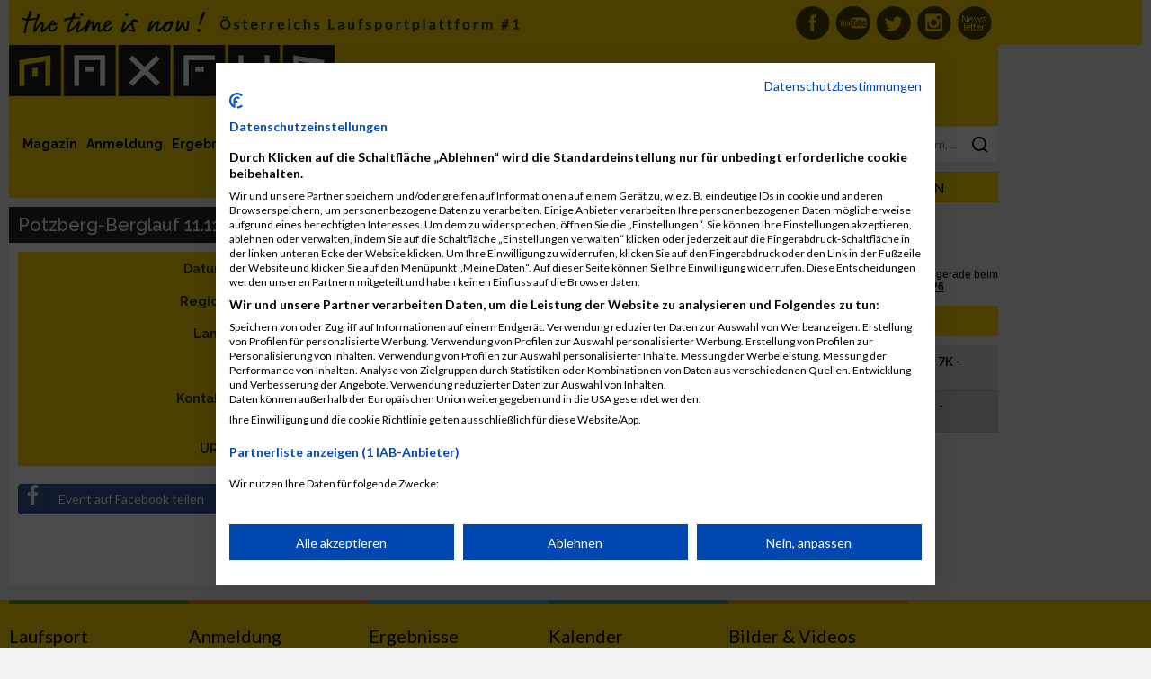

--- FILE ---
content_type: text/html; charset=UTF-8
request_url: https://www.maxfunsports.com/event/2023/potzberg-berglauf
body_size: 39330
content:
<!DOCTYPE html>
<html lang="de">


<head>

            <title>Potzberg-Berglauf - 11.11.2023            - MaxFun Sports - #1 Laufsportplattform in Österreich</title>
    
    <meta charset="UTF-8"/>
    <meta name="viewport" content="width=device-width, initial-scale=1">
    <meta name="google-site-verification" content="KFba1xBRDjoFqe0OFOjIVROPURkRq1q9bTtYNsxcork"/>
    <meta name="facebook-domain-verification" content="xuzag0fxmzbh8cch4i75e29wzdq1g6"/>

    <meta name="csrf-param" content="_csrf">
    <meta name="csrf-token" content="mGsBt2zAdHvGqgf5RWvCKy1nAoXBDvAHDo0Azvz3NobbJnvtDflGDbbaSLQJW5NTRx1p76NNgTZq22SMjq0A4A==">

    <link href="/assets/f2d8417c39e9d70e660e1eb114c739fc/tagcloud.css" rel="stylesheet">
<link href="/assets/05b7213ce8f974ea1a0fdfe3865e1ede/css/bootstrap.css" rel="stylesheet">
<link href="/layout/css/main.css?v=057c4a686785dd06d02f66aea128762b" rel="stylesheet">
<link href="//cdnjs.cloudflare.com/ajax/libs/toastr.js/latest/css/toastr.min.css" rel="stylesheet">
<link href="/layout/libs/bootstrap-social/bootstrap-social.css" rel="stylesheet">
<link href="https://use.fontawesome.com/releases/v5.7.2/css/all.css" rel="stylesheet">
<link href="/assets/9d9523a13cb4973a1fba5192d21d9cd0/example1/colorbox.css" rel="stylesheet">
<script src="https://use.fontawesome.com/releases/v5.3.1/js/all.js" defer crossorigin="anonymous"></script>
    <link href='https://fonts.googleapis.com/css?family=Raleway:100,400,500,700' rel='stylesheet' type='text/css'>
    <link href='https://fonts.googleapis.com/css?family=Lato:400,700' rel='stylesheet' type='text/css'>

    <!-- Cookie consent -->
    <script src="https://consent-eu.cookiefirst.com/sites/maxfunsports.com-e9bd9d78-973d-4c0e-b8d1-f4d5f6555e17/consent.js"></script>

    <!-- Google tag (gtag.js) -->
    <script async src="https://www.googletagmanager.com/gtag/js?id=G-S3JV6JT5XL"></script>
    <script>
        window.dataLayer = window.dataLayer || [];

        function gtag() {
            dataLayer.push(arguments);
        }

        gtag('js', new Date());

        gtag('config', 'G-S3JV6JT5XL');
    </script>

    <!-- Meta Data -->
    <meta name="keywords" content="Veranstaltung, Potzberg-Berglauf, MaxFun, MaxFun Timing, Anmeldesystem, Laufsport, Laufen, Halbmarathon, Marathon, Ergebnisse, Zeitmessung, Training, Triathlon">
    <meta name="description" content="Veranstaltung Potzberg-Berglauf 11.11.23 - MaxFun Sports ist die führende österreichische Laufsport Plattform. Alles rund ums Laufen, Veranstaltungen in und um Österreich.">
            <meta property="og:title"
              content="Potzberg-Berglauf - 11.11.2023 - MaxFun Sports - #1 Laufsportplattform in Österreich"/>
        <meta property="og:description"
          content="Veranstaltung Potzberg-Berglauf 11.11.23 - MaxFun Sports ist die führende österreichische Laufsport Plattform. Alles rund ums Laufen, Veranstaltungen in und um Österreich."/>

    <meta name="ROBOTS" content="INDEX, FOLLOW"/>

    <meta http-equiv="language" content="de">
    <meta name="author" content="MaxFun Sports">
    <meta name="medium" content="news"/>
    <meta property="og:site_name" content="MaxFun Sports – #1 Laufsportplattform in Österreich"/>
    <meta property="og:url" content="https://www.maxfunsports.com/event/2023/potzberg-berglauf"/>
    <meta property="og:image"
          content="http://www.maxfunsports.com/layout/logo.png"/>
    <meta property="og:type" content="website"/>
    <meta property="og:latitude" content="48.203432"/>
    <meta property="og:longitude" content="16.435476"/>
    <meta property="og:locality" content="Wien"/>
    <meta property="og:region" content="AT"/>
    <meta property="og:postal-code" content="1020"/>
    <meta property="og:country-name" content="Austria"/>
    <meta property="og:email" content="office@maxfunsports.com"/>
    <meta property="fb:page_id" content="186393303902"/>
    <meta name="geo.region" content="AT-9"/>
    <meta name="geo.placename" content="Wien"/>
    <meta name="geo.position" content="48.203432;16.435476"/>
    <meta name="ICBM" content="48.203432, 16.435476"/>
    <meta name="google-site-verification" content="KFba1xBRDjoFqe0OFOjIVROPURkRq1q9bTtYNsxcork"/>
    <meta name="google-adsense-account" content="ca-pub-6492996351837894">

    <!-- apple touch icons -->
    <link rel="apple-touch-icon" href="/layout/icons/apple/apple-touch-icon.png"/>
    <link rel="apple-touch-icon" sizes="57x57" href="/layout/icons/apple/apple-touch-icon-57x57.png"/>
    <link rel="apple-touch-icon" sizes="72x72" href="/layout/icons/apple/apple-touch-icon-72x72.png"/>
    <link rel="apple-touch-icon" sizes="76x76" href="/layout/icons/apple/apple-touch-icon-76x76.png"/>
    <link rel="apple-touch-icon" sizes="114x114" href="/layout/icons/apple/apple-touch-icon-114x114.png"/>
    <link rel="apple-touch-icon" sizes="120x120" href="/layout/icons/apple/apple-touch-icon-120x120.png"/>
    <link rel="apple-touch-icon" sizes="144x144" href="/layout/icons/apple/apple-touch-icon-144x144.png"/>
    <link rel="apple-touch-icon" sizes="152x152" href="/layout/icons/apple/apple-touch-icon-152x152.png"/>

    <!-- M4M Ad Server -->

    <script src="https://cdn.adnuntius.com/adn.js" async></script>

    
</head>

<body>


<div id="headline_top">
    <div id="headline_inner">
        
<div class="icons">
    <a href="/newslettersignup" class="nl" title="MaxFun Newsletter abonnieren">MaxFun Newsletter abonnieren</a>
    <a href="https://www.instagram.com/maxfun_sports_laufsport/" class="inst" target="_blank" title="MaxFun auf Instagram">MaxFun auf Instagram</a>
    <a href="https://twitter.com/MaxFun_Running" class="tw" target="_blank" title="MaxFun aufTwitter">MaxFun auf Twitter</a>
    <a href="https://www.youtube.com/channel/UCDaZKkuanVhOAvoZmbSJ42g" class="you" target="_blank" title="MaxFun auf Youtube">MaxFun auf Youtube</a>
    <a href="https://www.facebook.com/MaxFun.cc" class="fb" target="_blank" title="MaxFun auf Facebook">MaxFun auf Facebook</a>
</div>

<div id="user"></div>

<div class="clearfix"></div>
    </div>
</div>

<div id="main">

    <div id="main_left">

        <div id="main_left_sub">

            <div id="headline_logo_banner">

                <div id="headline_logo_banner_logo">
                    <div id="headline_logo_banner_logo_sub">
                        <a href="/" title="MaxFun"><img src="/layout/logo.png" alt="MaxFun Sports" width="100%" height="auto" style="height: auto !important;"></a>                    </div>
                </div>

                <div class="clearfix"></div>

            </div>

            <div id="main_base">

                <div id="main_base_left">

                    <div id="main_base_left_sub">

                        <div id="menu">
                            
<a id="menu_magazine" href="/news" title="Magazin">Magazin</a><a id="menu_register" href="/register" title="Anmeldung">Anmeldung</a><a id="menu_results" href="/result" title="Ergebnisse">Ergebnisse</a><a id="menu_calendar" href="/event" title="Kalender">Kalender</a><a id="menu_multimedia" href="/multimedia" title="Bilder &amp; Videos">Bilder & Videos</a><a id="menu_training" href="/category/121/trainingsplaene" title="Trainingspläne">Trainingspläne</a>


<a id="menu_my" class="right" href="/my" title="Community">Community</a><a id="menu_organizer" class="right" href="/cms/view?id=23872" title="Über uns">Über uns</a><a id="menu_organizer" class="right" href="/cms/view?id=18965&amp;nocache=1" title="Veranstalter">Veranstalter</a>
<div class="clearfix"></div>
                        </div>

                        
<div id="menu_news" class="submenu">

    <div class="headline">Themen</div>

	<div class="category click" style="background-color: #684709; color: ;">

        <a href="/category/126/mud-race" title="Mud Race" role="menuitem" tabindex="1" style="background-color: #684709; color: ;">Mud Race</a>

        </div>
        <div class="category_content">

			
				<a href="/news/2025/beat-the-city-2026-startet-mit-starken-neuerungen-und-rabatten" title="Beat the City 2026 startet mit starken Neuerungen und Rabatten">Beat the City 2026 startet mit starken Neuerungen und Rabatten</a>
			
				<a href="/news/2025/beat-the-city-2026-verbindet-sporterlebnis-und-urban-style-neu" title="Beat the city 2026 verbindet Sporterlebnis und Urban Style neu">Beat the city 2026 verbindet Sporterlebnis und Urban Style neu</a>
			
				<a href="/news/2025/beat-the-city-2026-verbindet-sport-und-stadtabenteuer-neu" title="Beat the city 2026 verbindet Sport und Stadtabenteuer neu">Beat the city 2026 verbindet Sport und Stadtabenteuer neu</a>
			
        </div><div class="category click" style="background-color: #5aa628; color: ;">

        <a href="/category/70/laufsport" title="Laufsport" role="menuitem" tabindex="2" style="background-color: #5aa628; color: ;">Laufsport</a>

        </div>
        <div class="category_content">

			
				<a href="/news/2025/25-jahre-woerthersee-halbmarathon" title="25 Jahre Wörthersee Halbmarathon">25 Jahre Wörthersee Halbmarathon</a>
			
				<a href="/news/2025/start-frei-graz-marathon-2026-anmeldung-ist-ab-sofort-moeglich" title="Start frei Graz Marathon 2026 Anmeldung ist ab sofort möglich">Start frei Graz Marathon 2026 Anmeldung ist ab sofort möglich</a>
			
				<a href="/news/2025/25-jahre-business-run-wien-jubilaeumslauf-startet-2026-mit-extras" title="25 Jahre Business Run Wien: Jubiläumslauf startet 2026 mit Extras">25 Jahre Business Run Wien: Jubiläumslauf startet 2026 mit Extras</a>
			
        </div><div class="category click" style="background-color: #00b8fb; color: ;">

        <a href="/category/82/training" title="Training" role="menuitem" tabindex="3" style="background-color: #00b8fb; color: ;">Training</a>

        </div>
        <div class="category_content">

			
				<a href="/news/2025/regeneration-nach-dem-graz-marathon-und-das-laufsport-fieber-bleibt" title="Regeneration nach dem Graz Marathon und das Laufsport-Fieber bleibt">Regeneration nach dem Graz Marathon und das Laufsport-Fieber bleibt</a>
			
				<a href="/news/2025/laufsport-im-herbst-so-trainierst-du-jetzt-richtig" title="Laufsport im Herbst so trainierst du jetzt richtig">Laufsport im Herbst so trainierst du jetzt richtig</a>
			
        </div><div class="category click" style="background-color: #ff9900; color: #ffffff;">

        <a href="/category/119/run-deutschland" title="Run-Deutschland" role="menuitem" tabindex="4" style="background-color: #ff9900; color: #ffffff;">Run-Deutschland</a>

        </div>
        <div class="category_content">

			
				<a href="/news/2026/run5-teamstaffel-2026-startet-mit-neuem-staffelkonzept" title="RUN5 Teamstaffel 2026 startet mit neuem Staffelkonzept">RUN5 Teamstaffel 2026 startet mit neuem Staffelkonzept</a>
			
				<a href="/news/2026/alle-termine-der-b2run-saison-2026-stehen-fest" title="Alle Termine der B2Run Saison 2026 stehen fest">Alle Termine der B2Run Saison 2026 stehen fest</a>
			
        </div><div class="category click" style="background-color: #00ffff; color: #000000;">

        <a href="/category/121/trainingsplaene" title="Trainingspläne" role="menuitem" tabindex="5" style="background-color: #00ffff; color: #000000;">Trainingspläne</a>

        </div>
        <div class="category_content">

			
				<a href="/news/2024/laufsport-exzellenz-in-8-wochen" title="Laufsport-Exzellenz in 8 Wochen">Laufsport-Exzellenz in 8 Wochen</a>
			
				<a href="/news/2019/trainingsplan-zum-abnehmen" title="Trainingsplan zum Abnehmen">Trainingsplan zum Abnehmen</a>
			
        </div><div class="category click" style="background-color: #ffd900; color: #000000;">

        <a href="/category/74/tipps-trends" title="Tipps & Trends" role="menuitem" tabindex="6" style="background-color: #ffd900; color: #000000;">Tipps & Trends</a>

        </div>
        <div class="category_content">

			
				<a href="/news/2025/fuer-maximale-performance-garmin-forerunner-970-570" title="Für maximale Performance: Garmin Forerunner 970 &amp; 570">Für maximale Performance: Garmin Forerunner 970 & 570</a>
			
				<a href="/news/2025/social-media-veraendert-den-laufsport-und-staerkt-die-community" title="Social Media verändert den Laufsport und stärkt die Community">Social Media verändert den Laufsport und stärkt die Community</a>
			
        </div><div class="category click" style="background-color: #000000; color: #ffff00;">

        <a href="/category/127/videos-lauf-abc" title="Videos Lauf-ABC" role="menuitem" tabindex="7" style="background-color: #000000; color: #ffff00;">Videos Lauf-ABC</a>

        </div>
        <div class="category_content">

			
				<a href="/news/2024/video-maxfun-sports-lauf-abc-skipping" title="Video MaxFun Sports - Lauf ABC skipping">Video MaxFun Sports - Lauf ABC skipping</a>
			
				<a href="/news/2024/video-maxfun-sports-lauf-abc-sidesteps" title="Video MaxFun Sports - Lauf ABC sidesteps">Video MaxFun Sports - Lauf ABC sidesteps</a>
			
        </div><div class="category click" style="background-color: #c27ba0; color: #000000;">

        <a href="/category/128/videos-kraeftigung" title="Videos Kräftigung" role="menuitem" tabindex="8" style="background-color: #c27ba0; color: #000000;">Videos Kräftigung</a>

        </div>
        <div class="category_content">

			
				<a href="/news/2024/video-maxfun-sports-squats" title="Video MaxFun Sports -  Squats">Video MaxFun Sports -  Squats</a>
			
				<a href="/news/2024/die-erste-uebung-fuer-den-unteren-ruecken" title="Die erste Übung für den unteren Rücken">Die erste Übung für den unteren Rücken</a>
			
        </div><div class="category click" style="background-color: #fb60b2; color: ;">

        <a href="/category/94/frauen-fitness" title="Frauen Fitness" role="menuitem" tabindex="9" style="background-color: #fb60b2; color: ;">Frauen Fitness</a>

        </div>
        <div class="category_content">

			
				<a href="/news/2025/40plus-stark-und-fit-frauen-praegen-die-fitness-neu" title="40plus stark und fit Frauen prägen die Fitness neu">40plus stark und fit Frauen prägen die Fitness neu</a>
			
				<a href="/news/2025/frauenfitness-2025-und-2026-warum-training-heute-ein-statement-ist" title="Frauenfitness 2025 und 2026 – warum Training heute ein Statement ist">Frauenfitness 2025 und 2026 – warum Training heute ein Statement ist</a>
			
        </div><div class="category click" style="background-color: #624da6; color: ;">

        <a href="/category/125/crossfit" title="Crossfit" role="menuitem" tabindex="10" style="background-color: #624da6; color: ;">Crossfit</a>

        </div>
        <div class="category_content">

			
				<a href="/news/2024/warum-crossfit-fuer-viele-auch-laeufer-sinnvoll-ist" title="Warum CrossFit für viele – auch Läufer – sinnvoll ist">Warum CrossFit für viele – auch Läufer – sinnvoll ist</a>
			
				<a href="/news/2024/crossfit-als-ganzheitliche-trainingsmethode" title="CrossFit als ganzheitliche Trainingsmethode">CrossFit als ganzheitliche Trainingsmethode</a>
			
        </div><div class="category click" style="background-color: #ff0000; color: ;">

        <a href="/category/84/ernaehrung" title="Ernährung" role="menuitem" tabindex="11" style="background-color: #ff0000; color: ;">Ernährung</a>

        </div>
        <div class="category_content">

			
				<a href="/news/2025/saisonwechsel-auf-dem-teller" title="Saisonwechsel auf dem Teller ">Saisonwechsel auf dem Teller </a>
			
				<a href="/news/2025/sommerernaehrung-fuer-laeufer-leichte-rezepte-fuer-heisse-tage" title="Sommerernährung für Läufer Leichte Rezepte für heiße Tage">Sommerernährung für Läufer Leichte Rezepte für heiße Tage</a>
			
        </div><div class="category click" style="background-color: #094768; color: ;">

        <a href="/category/72/international" title="International" role="menuitem" tabindex="12" style="background-color: #094768; color: ;">International</a>

        </div>
        <div class="category_content">

			
				<a href="/news/2025/neapel-halbmarathon-2026-italiens-schnellstes-rennen-am-meer" title="Neapel Halbmarathon 2026 Italiens schnellstes Rennen am Meer">Neapel Halbmarathon 2026 Italiens schnellstes Rennen am Meer</a>
			
				<a href="/news/2025/prag-marathon-2026-laufgenuss-geschichte-und-emotion-am-3-mai" title="Prag Marathon 2026 Laufgenuss Geschichte und Emotion am 3 Mai">Prag Marathon 2026 Laufgenuss Geschichte und Emotion am 3 Mai</a>
			
        </div><div class="category click" style="background-color: #46434b; color: ;">

        <a href="/category/88/triathlon" title="Triathlon" role="menuitem" tabindex="13" style="background-color: #46434b; color: ;">Triathlon</a>

        </div>
        <div class="category_content">

			
				<a href="/news/2025/triathlon-schwimmtraining-fuer-einsteiger-technik-tipps-und-motivation" title="Triathlon Schwimmtraining für Einsteiger Technik Tipps und Motivation">Triathlon Schwimmtraining für Einsteiger Technik Tipps und Motivation</a>
			
				<a href="/news/2025/schwimmtraining-fuer-triathleten-tipps-fuer-pool-und-freiwasser" title="Schwimmtraining für Triathleten Tipps für Pool und Freiwasser">Schwimmtraining für Triathleten Tipps für Pool und Freiwasser</a>
			
        </div><div class="category click" style="background-color: #4e0968; color: ;">

        <a href="/category/106/gesundheit" title="Gesundheit" role="menuitem" tabindex="14" style="background-color: #4e0968; color: ;">Gesundheit</a>

        </div>
        <div class="category_content">

			
				<a href="/news/2025/fit-bleiben-so-staerkst-du-dein-immunsystem-in-der-erkaeltungszeit" title="Fit bleiben so stärkst du dein Immunsystem in der Erkältungszeit">Fit bleiben so stärkst du dein Immunsystem in der Erkältungszeit</a>
			
				<a href="/news/2025/gesundheit-im-laufsport-die-vorteile-und-verletzungen-vermeidet" title="Gesundheit im Laufsport: Die Vorteile und Verletzungen vermeidet">Gesundheit im Laufsport: Die Vorteile und Verletzungen vermeidet</a>
			
        </div><div class="category click" style="background-color: #e06666; color: #000000;">

        <a href="/category/116/international-eng" title="International-ENG" role="menuitem" tabindex="15" style="background-color: #e06666; color: #000000;">International-ENG</a>

        </div>
        <div class="category_content">

			
				<a href="/news/2025/last-50-places-prague-orlen-marathon" title="Last 50 places - Prague Orlen marathon">Last 50 places - Prague Orlen marathon</a>
			
				<a href="/news/2025/ceske-budejovice" title="Ceske Budejovice ">Ceske Budejovice </a>
			
        </div>
    <div class="category click" style="background-color: #ccc;">Aktuelle Artikel</div>
    <div class="category_content">

        
            <a href="/news/2026/run5-teamstaffel-2026-startet-mit-neuem-staffelkonzept" title="RUN5 Teamstaffel 2026 startet mit neuem Staffelkonzept">RUN5 Teamstaffel 2026 startet mit neuem Staffelkonzept</a>
        
            <a href="/news/2026/alle-termine-der-b2run-saison-2026-stehen-fest" title="Alle Termine der B2Run Saison 2026 stehen fest">Alle Termine der B2Run Saison 2026 stehen fest</a>
        
    </div>

    <div class="clearfix"></div>

</div>

<div id="menu_calendar" class="submenu">

    <div class="headline">Laufsport Termine</div>

    <div class="category click" style="background-color: #ffd900;"><a href="/event" title="Events">Demnächst</a></div>
    <div class="category_content">

        
            <div class="small gray">
                23. Januar 2026            </div>

            <a href="/event/2026/24h-burgenland-extrem-tour-11" title="24h Burgenland Extrem Tour">24h Burgenland Extrem Tour</a>
        
            <div class="small gray">
                25. Januar 2026            </div>

            <a href="/event/2026/vcm-winterlauf-2-event-1" title="VCM Winterlauf 2. Event">VCM Winterlauf 2. Event</a>
        
            <div class="small gray">
                30. Januar 2026            </div>

            <a href="/event/2026/steiralauf-2" title="Steiralauf">Steiralauf</a>
        
            <div class="small gray">
                6. Februar 2026            </div>

            <a href="/event/2026/hyrox-vienna" title="Hyrox Vienna">Hyrox Vienna</a>
        
    </div>

    <div class="category click" style="background-color: #5aa628;"><a href="/event?filter=1" title="Marathon">Marathon</a></div>
    <div class="category_content">

        <div style="margin-bottom: 4px;">
            <b>Marathon / Halbmarathon / Viertelmarathon:</b>
        </div>

        
            <div class="small gray">
                25. Januar 2026            </div>

            <a href="/event/2026/marrakesch-marathon-18" title="Marrakesch Marathon">Marrakesch Marathon</a>
        
            <div class="small gray">
                25. Januar 2026            </div>

            <a href="/event/2026/vcm-winterlauf-2-event-1" title="VCM Winterlauf 2. Event">VCM Winterlauf 2. Event</a>
        
            <div class="small gray">
                1. Februar 2026            </div>

            <a href="/event/2026/dubai-marathon-5" title="Dubai Marathon">Dubai Marathon</a>
        
    </div>

    <div class="clearfix"></div>

    <div class="category click" style="background-color: #c789fb;"><a href="/event?filter=12" title="International">International</a></div>
    <div class="category_content">

        
            <div class="small gray">
                25. Januar 2026<br>
                Marokko            </div>

            <a href="/event/2026/marrakesch-marathon-18" title="Marrakesch Marathon">Marrakesch Marathon</a>
        
            <div class="small gray">
                29. Januar 2026<br>
                Neuseeland            </div>

            <a href="/event/2026/hyrox-auckland-1" title="Hyrox Auckland">Hyrox Auckland</a>
        
            <div class="small gray">
                29. Januar 2026<br>
                Vereinigte Staaten von Amerika            </div>

            <a href="/event/2026/hyrox-phoenix" title="Hyrox Phoenix">Hyrox Phoenix</a>
        
    </div>

    <div class="category click" style="background-color: #aa4b7a;"><a href="/event?filter=13" title="Events">Triathlon & Duathlon</a></div>
    <div class="category_content">

        
            <div class="small gray">
                14. Mai 2026            </div>

            <a href="/event/2026/stuiben-trailrun-6" title="Stuiben Trailrun">Stuiben Trailrun</a>
        
            <div class="small gray">
                20. Juni 2026            </div>

            <a href="/event/2026/austria-extreme-triathlon-8" title="Austria eXtreme Triathlon">Austria eXtreme Triathlon</a>
        
            <div class="small gray">
                24. Juli 2026            </div>

            <a href="/event/2026/trumer-triathlon-10" title="Trumer Triathlon">Trumer Triathlon</a>
        
    </div>

    <div class="clearfix"></div>

</div>

<div id="menu_multimedia" class="submenu">

    <div class="headline">Laufsport Fotos & Videos</div>

    <div class="category click" style="background-color: #ffd900;"><a href="/album/events" title="Albums">Veranstaltung</a></div>
    <div class="category_content">

        
            <div class="click" style="height: 50px; margin-bottom: 10px; padding: 0 0 0 80px; background-repeat: no-repeat; background-image: url(/images/album/4970/75-x/img_8543.jpeg)">

                <div class="small gray">
                    12. Oktober 2025                </div>

                <a href="/album/2025/graz-marathon-11" title="Graz Marathon ">Graz Marathon </a>
            </div>

            <div class="clearfix"></div>

        
            <div class="click" style="height: 50px; margin-bottom: 10px; padding: 0 0 0 80px; background-repeat: no-repeat; background-image: url(/images/album/4969/75-x/img_8112.jpg)">

                <div class="small gray">
                    4. September 2025                </div>

                <a href="/album/2025/wien-energie-business-run-1" title="Wien Energie Business Run">Wien Energie Business Run</a>
            </div>

            <div class="clearfix"></div>

        
            <div class="click" style="height: 50px; margin-bottom: 10px; padding: 0 0 0 80px; background-repeat: no-repeat; background-image: url(/images/album/4968/75-x/img_8013.jpg)">

                <div class="small gray">
                    31. August 2025                </div>

                <a href="/album/2025/kaernten-laeuft-5" title="Kärnten Läuft">Kärnten Läuft</a>
            </div>

            <div class="clearfix"></div>

        
    </div>

    <div class="category click" style="background-color: #f8bc7f;"><a href="/album/retro" title="Retro">Retro</a></div>
    <div class="category_content">

        
            <div class="click" style="height: 50px; margin-bottom: 10px; padding: 0 0 0 80px; background-repeat: no-repeat; background-image: url(/images/album/4357/75-x/569-15.jpg)">

                <div class="small gray">
                    16. Mai 1993                </div>

                <a href="/album/1993/stadtlauf-oberndorf-1993" title="Stadtlauf Oberndorf 1993">Stadtlauf Oberndorf 1993</a>
            </div>

            <div class="clearfix"></div>

        
            <div class="click" style="height: 50px; margin-bottom: 10px; padding: 0 0 0 80px; background-repeat: no-repeat; background-image: url()">

                <div class="small gray">
                    10. April 1994                </div>

                <a href="/album/1994/vienna-city-marathon-1994" title="Vienna City Marathon 1994">Vienna City Marathon 1994</a>
            </div>

            <div class="clearfix"></div>

        
            <div class="click" style="height: 50px; margin-bottom: 10px; padding: 0 0 0 80px; background-repeat: no-repeat; background-image: url(/images/album/4332/75-x/2829-01.jpg)">

                <div class="small gray">
                    1. Januar 1999                </div>

                <a href="/album/1999/welschlauf-1999" title="Welschlauf 1999">Welschlauf 1999</a>
            </div>

            <div class="clearfix"></div>

        
    </div>

    <div class="category click" style="background-color: #ffaa00;"><a href="/my/user-album" title="Community">Community</a></div>
    <div class="category_content">

        
            <div class="click" style="min-height: 50px; margin-bottom: 10px; padding: 0 0 0 80px; background-repeat: no-repeat; background-image: url(/images/album/4971/75-x/9e0d8434-c08a-453d-a499-36e504143a45.jpeg)">

                <div class="small gray">
                    12. Oktober 2025<br>
                    Sefik Mehmedbegovic                </div>

                <a href="/album/2025/graz-marathon-12" title="Graz Marathon ">Graz Marathon </a>

            </div>

            <div class="clearfix"></div>

        
            <div class="click" style="min-height: 50px; margin-bottom: 10px; padding: 0 0 0 80px; background-repeat: no-repeat; background-image: url(/images/album/4959/75-x/img-0183.jpg)">

                <div class="small gray">
                    7. September 2023<br>
                    Richard Haunold                </div>

                <a href="/album/2023/business2023" title="Business2023">Business2023</a>

            </div>

            <div class="clearfix"></div>

        
            <div class="click" style="min-height: 50px; margin-bottom: 10px; padding: 0 0 0 80px; background-repeat: no-repeat; background-image: url(/images/album/4958/75-x/haupt-und-viertelmarathon-705.jpg)">

                <div class="small gray">
                    27. August 2023<br>
                    Mario Nagele                </div>

                <a href="/album/2023/kl_vm_mn01" title="KL_VM_MN01">KL_VM_MN01</a>

            </div>

            <div class="clearfix"></div>

        
    </div>

        <div class="category click" style="background-color: #6d9eeb;"><a href="/album/all-videos" title="Videos">Neue Videos</a></div>
    <div class="category_content">

        
            
            <div class="click" style="min-height: 50px; margin-bottom: 10px; padding: 0 0 0 80px; background-repeat: no-repeat; background-image: url(http://img.youtube.com/vi/_n3nclVZZIw/1.jpg); background-size: 75px 50px;">

                <a href="/album/videos?id=4946" title="Grazathlon 2021">Grazathlon 2021</a>
            </div>

            <div class="clearfix"></div>


        
            
            <div class="click" style="min-height: 50px; margin-bottom: 10px; padding: 0 0 0 80px; background-repeat: no-repeat; background-image: url(http://img.youtube.com/vi/n_FIBvgl1hI/1.jpg); background-size: 75px 50px;">

                <a href="/album/videos?id=4925" title="Graz Marathon 2019">Graz Marathon 2019</a>
            </div>

            <div class="clearfix"></div>


        
            
            <div class="click" style="min-height: 50px; margin-bottom: 10px; padding: 0 0 0 80px; background-repeat: no-repeat; background-image: url(http://img.youtube.com/vi/hlMAMbGl9lQ/1.jpg); background-size: 75px 50px;">

                <a href="/album/videos?id=4922" title="Vienna Night Run 2019">Vienna Night Run 2019</a>
            </div>

            <div class="clearfix"></div>


        
    </div>

    <div class="clearfix"></div>

</div>


                        <div id="content">

                            <h2 class="sitetitle">Potzberg-Berglauf 11.11.2023</h2>

                            <div class="clearfix"></div>
                            <div class="content_text">
                                


<table id="w0" class="table table-striped table-bordered detail-view"><tr><th>Datum</th><td>Samstag, 11. November 2023</td></tr>
<tr><th>Region</th><td>66907 Glan-Münchweiler</td></tr>
<tr><th>Land</th><td>Deutschland</td></tr>
<tr><th></th><td>Lauf</td></tr>
<tr><th>Kontakt</th><td>Dieter Kratsch<br>tus-potzberglauf@web.de</td></tr>
<tr><th>URL</th><td><a href="https://www.tusglanmuenchweiler.de" target="_blank">www.tusglanmuenchweiler.de</a></td></tr></table>


<p></p>



    <div class="pull-left space_top">
        <a href="http://www.facebook.com/share.php?u=http://www.maxfunsports.com%2Fevent%2F2023%2Fpotzberg-berglauf" class="btn btn-block btn-social btn-facebook newWindow offset_top" style="width: 280px;">
            <i class="fab fa-facebook-f"></i> Event auf Facebook teilen        </a>
    </div>

    <div class="pull-right">
        <a href="/event/ics?id=82254" class="button"><i class="fa fa-calendar"></i> In meinen Kalender übernehmen</a>
    </div>

    <div class="clearfix space_bottom"></div>



    <div></div>
    

                            </div>

                            
                                <!-- 00000000001bcb6c -->
                                <div id="adn-00000000001bcb6c" style="display: none"></div>
                                
                            
                        </div>

                    </div>

                </div>

                <div id="sidebar">
                    
<div id="sidebar_search">
    <form action="/search#searchfield">
        <input type="text" name="query" value="" placeholder="Suchen nach Ergebnissen, Events, Läufern, ..." onfocus="$(this).val('');">
    </form>
</div>


<div class="headline"><i class="fas fa-pencil-alt"></i> Aktuelle Anmeldungen</div>

<div id="sidebar_results">

    <div class="row">
        <div class="col-md-12">
                        <iframe height="90" width="100%" allowtransparency="true" scrolling="no" src="/site/lastregistrations" frameborder="0"></iframe>
        </div>
    </div>

</div>


<div class="headline click"><i class="fas fa-pencil-alt"></i> <a href="/register" title="Jetzt anmelden">Jetzt anmelden</a></div>

<div id="sidebar_registration">
    <ul>
        <li class="click"><div class="month">14</div><a href="https://register.runczech.com/2026/prague-airport-valentines-run-7k-2026-euro" title="Prague Airport Valentine’s Run 7K - RunCzech" target="_blank">Prague Airport Valentine’s Run 7K - RunCzech</a></li><li class="click row2"><div class="month">28</div><a href="https://register.runczech.com/2026/generali-prague-half-marathon-2026-euro" title="Prague Airport Valentine’s Run 7K - RunCzech" target="_blank">Generali Prague Half Marathon - RunCzech</a></li>    </ul>
</div>

<div id="sidebar_social">
    <iframe src="//www.facebook.com/plugins/likebox.php?href=https%3A%2F%2Fwww.facebook.com%2FMaxFun.cc&amp;width&amp;height=250&amp;colorscheme=light&amp;show_faces=true&amp;header=false&amp;stream=false&amp;show_border=false"
            scrolling="no" frameborder="0" style="border:none; overflow:hidden;"
            allowTransparency="true"></iframe>
</div>

<!--
<div class="space_top">
    <a href="https://www.runczech.com/en/" title="RunCzech" target="_blank"><img
                src="https://www.maxfunregister.com/images/runczech.png" width="300" alt="RunCzech"></a><br>
</div>
-->

<div id="sidebar_ads_2">
    <div id="contentad">

    
        <!-- 00000000001bcb7b -->
        <div id="adn-00000000001bcb7b" style="display: none"></div>
        
    
</div>
</div>
                </div>

                <div class="clearfix"></div>

            </div>

        </div>

    </div>

    <div id="skyscraper">


    
        <!-- 00000000001bcb7a -->
        <div id="adn-00000000001bcb7a" style="display: none"></div>
        
    
</div>
    <div class="clearfix"></div>

</div>

<div id="baseline">
    
<div id="baseline_menu">

    <div class="box" style="border-color: #5aa628">
        <div class="headline"><a href="/news" title="Laufsport">Laufsport</a></div>
    </div>

    <div class="box" style="border-color: #f68324">
        <div class="headline"><a href="/register" title="Anmeldung">Anmeldung</a></div>
    </div>

    <div class="box" style="border-color: #40bff5">
        <div class="headline"><a href="/result" title="Ergebnisse">Ergebnisse</a></div>
    </div>

    <div class="box" style="border-color: #469b9c">
    <div class="headline"><a href="/event" title="Calendar">Kalender</a></div>
</div>

<div class="box" style="border-color: #ffa905">
    <div class="headline"><a href="/multimedia" title="Bilder &amp;amp; Videos">Bilder &amp; Videos</a></div>
</div>

    
    <div class="clearfix"></div>

</div>

<div id="baseline_left">

    <a href="/cms/view?id=18965" title="MaxFun"><img src="/layout/logo_baseline.gif" alt="MaxFun Sports" width="459" height="151"></a>
    
    <div id="baseline_left_social">

        <div id="stay">STAY IN TOUCH!</div>

        <a href="https://www.facebook.com/MaxFun.cc" class="fb" target="_blank" title="MaxFun auf Facebook">MaxFun auf Facebook</a>
        <a href="https://www.youtube.com/channel/UCDaZKkuanVhOAvoZmbSJ42g" class="you" target="_blank" title="MaxFun auf Youtube">MaxFun auf Youtube</a>
        <a href="https://twitter.com/MaxFun_Running" class="tw" target="_blank" title="MaxFun auf Twitter">MaxFun auf Twitter</a>
        <a href="https://www.instagram.com/maxfun_sports_laufsport/" class="inst" target="_blank" title="MaxFun auf Instagram">MaxFun auf Instagram</a>
        <a href="/newslettersignup" class="nl" title="MaxFun Newsletter abonnieren">MaxFun Newsletter abonnieren</a>

    </div>

</div>

<div id="baseline_middle">

    <div class="headline">Themen</div>

    <a href="/search?query=Vienna+City+Marathon" title="VCM">Vienna City Marathon</a><br>
    <a href="/search?query=Vienna+Night+Run" title="Vienna Night Run">Vienna Night Run</a><br>
    <a href="/search?query=Salzburg+Marathon" title="Salzburg Marathon">Salzburg Marathon</a><br>
    <a href="/search?query=Graz+Marathon" title="Graz Marathon">Graz Marathon</a><br>
    <a href="/search?query=Spartan" title="Spartan Race">Spartan Race</a><br>
    <a href="/search?query=Red+Bull+400" title="Red Bull">Red Bull 400</a><br>
    <a href="/search?query=Frauenlauf" title="Frauenlauf">Frauenlauf</a><br>
    <a href="/search?query=Business+Run" title="Business Run">Business Run</a><br>
    <a href="/search?query=Strongmanrun" title="Strongmanrun">Strongmanrun</a><br>
    <a href="/search?query=B2Run" title="B2RUN">B2Run</a><br>
    <a href="/search?query=Firmenlauf" title="Firmenlauf">Firmenlauf</a><br>

</div>

<div id="baseline_right">

    <div class="headline"><a href="/mediadaten" target="_blank">Österreichs größte Laufsport-Community und Laufsportplattform #1</a></div>

    <p>
        Wir informieren und unterhalten Sportler, Sportinteressierte und Veranstalter. www.maxfunsports.com gibt es seit 1999 und
        ist die führende österreichische Laufsport Plattform.
    </p>

</div>

<div class="clearfix"></div>
</div>

<div id="footer">

    <div id="footer_inner">
        <div id="footer_left">
            &copy; MaxFun Sports GmbH &nbsp; | &nbsp; 1999 - 2026        </div>

        <div id="footer_right">
            <a href="/mediadaten" target="_blank">Mediendaten</a>&nbsp;|&nbsp;&nbsp;
            <a href="/newslettersignup" title="Newsletter">Newsletter</a>&nbsp;|&nbsp;
            <a href="/form/contact" title="Kontakt">Kontakt</a>&nbsp;|&nbsp;
            <a href="/site/team?id=18965" title="Team">Team</a>&nbsp;|&nbsp;
            <a href="/cms/view?id=51" title="Jobs">Jobs</a>&nbsp;|&nbsp;
            <a href="/cms/view?id=52" title="Impressum">Impressum</a>        </div>

        <div class="clearfix"></div>
    </div>

</div>

<script src="/assets/313c73db225103a3632754cc7c6091b9/jquery.js"></script>
<script src="/assets/05b7213ce8f974ea1a0fdfe3865e1ede/js/bootstrap.js"></script>
<script src="/assets/47d8605c445af95fdd1e628b02d9921a/yii.js"></script>
<script src="/layout/js/main_v3.js?"></script>
<script src="/layout/js/cookielaw.js?add"></script>
<script src="/layout/js/jquery.cookie.js"></script>
<script src="//cdnjs.cloudflare.com/ajax/libs/toastr.js/latest/js/toastr.min.js"></script>
<script src="/layout/libs/bootstrap-social/bootstrap-social.css"></script>
<script src="/assets/9d9523a13cb4973a1fba5192d21d9cd0/jquery.colorbox.js"></script>
<script>jQuery(function ($) {
$("[data-toggle='tooltip']").tooltip();
$("[data-toggle='popover']").popover(); 
 $('a[href$=".gif"]').colorbox(); 
 $('a[href$=".jpg"]').colorbox(); 
 $('a[href$=".jpeg"]').colorbox(); 
 $('a[href$=".JPG"]').colorbox(); 
 $('a[href$=".JPEG"]').colorbox(); 
 $('a[href=".png"]').colorbox(); 
});</script>






    <!-- M4M Ad Server -->

    <script>
        window.adn = window.adn || {};
        adn.calls = adn.calls || [];
        adn.calls.push(function () {
            adn.request({
                adUnits: [

                    
                    
                    
                                        {auId: '00000000001bcb6c', auW: '970', auH: '250'},
                    
                    
                    
                    
                    
                    
                    
                    
                    
                                        {auId: '00000000001bcb7a', auW: '300', auH: '1050'}
                    
                ]
            });
        });
    </script>


</body>
</html>


--- FILE ---
content_type: text/html; charset=UTF-8
request_url: https://www.maxfunsports.com/site/lastregistrations
body_size: 22276
content:
<!DOCTYPE html PUBLIC "-//W3C//DTD XHTML 1.0 Transitional//EN" "http://www.w3.org/TR/xhtml1/DTD/xhtml1-transitional.dtd">
<html xmlns="http://www.w3.org/1999/xhtml">
<head>
    <meta http-equiv="Content-Type" content="text/html; charset=utf-8" />
    <title>MaxFun Newsletter abonnieren</title>
    <style type="text/css">
        body {
            background-color: #f3f3f3;
            margin-left: 0px;
            margin-top: 0px;
            margin-right: 0px;
            margin-bottom: 0px;
        }
        a:link {
            color: #000000;
            font-weight:bold;
        }
        a:visited {
            color: #000000;
        }
        a:hover {
            color: #ffd900;
        }
        a:active {
            color: #ffd900;
        }
    </style>
</head>

<body>
<marquee direction="up" bgcolor="#f3f3f3" height="90" behavior="scroll" scrollamount="1" scrolldelay="1" style="color:#000000;font-size:12px;font-family:Arial;" onmouseover="this.stop();" onmouseout="this.start();">JESUS MANUEL G. aus MALAGA hat sich gerade beim Event <a href="https://register.runczech.com/2026/generali-prague-half-marathon-2026" target="_blank">Generali Prague Half Marathon 2026</a> angemeldet<br><br>Martin K. aus Praha 5 hat sich gerade beim Event <a href="https://register.runczech.com/2026/unicredit-prague-relay-2026" target="_blank">UniCredit Prague Relay 2026</a> angemeldet<br><br>Tomáš S. aus Hluboká nad Vltavou hat sich gerade beim Event <a href="https://register.runczech.com/2026/mattoni-running-festival-ceske-budejovice-2026" target="_blank">Mattoni Running Festival České Budějovice 2026</a> angemeldet<br><br>Jana U. aus Cheznovice hat sich gerade beim Event <a href="https://register.runczech.com/2026/adidas-womens-5k-run-prague-2026" target="_blank">adidas Women’s 5K Run Prague 2026</a> angemeldet<br><br>Martin W. aus Klosterneuburg hat sich gerade beim Event <a href="https://www.maxfunregister.com/event/2026/graz-marathon-2026/" target="_blank">Graz Marathon 2026</a> angemeldet<br><br>Marek P. aus Jablonec nad Nisou hat sich gerade beim Event <a href="https://register.runczech.com/2026/mattoni-running-festival-ceske-budejovice-2026" target="_blank">Mattoni Running Festival České Budějovice 2026</a> angemeldet<br><br>Stela  H. aus Liberec 24 hat sich gerade beim Event <a href="https://register.runczech.com/2026/mattoni-liberec-trail-run-2026" target="_blank">Mattoni Liberec Trail Run 2026</a> angemeldet<br><br>Martin M. aus Halenkov hat sich gerade beim Event <a href="https://register.runczech.com/2026/mattoni-liberec-trail-run-2026" target="_blank">Mattoni Liberec Trail Run 2026</a> angemeldet<br><br>Marek B. aus Nejdek hat sich gerade beim Event <a href="https://register.runczech.com/2026/mattoni-running-festival-karlovy-vary-2026" target="_blank">Mattoni Running Festival Karlovy Vary 2026</a> angemeldet<br><br>Betty P. aus Cutler Bay, FL  hat sich gerade beim Event <a href="https://register.runczech.com/2026/generali-prague-half-marathon-2026" target="_blank">Generali Prague Half Marathon 2026</a> angemeldet<br><br>Alexandra W. aus Klosterneuburg hat sich gerade beim Event <a href="https://www.maxfunregister.com/event/2026/graz-marathon-2026/" target="_blank">Graz Marathon 2026</a> angemeldet<br><br>Tomáš M. aus Děčín hat sich gerade beim Event <a href="https://register.runczech.com/2026/mattoni-running-festival-usti-nad-labem-2026" target="_blank">Mattoni Running Festival Ústí nad Labem 2026</a> angemeldet<br><br>Tomasz S. aus Niepolomice hat sich gerade beim Event <a href="https://register.runczech.com/2026/mattoni-running-festival-karlovy-vary-2026" target="_blank">Mattoni Running Festival Karlovy Vary 2026</a> angemeldet<br><br>David K. aus Lomnice nad Popelkou hat sich gerade beim Event <a href="https://register.runczech.com/2026/unicredit-prague-relay-2026" target="_blank">UniCredit Prague Relay 2026</a> angemeldet<br><br>Renata E. aus Ústí nad Labem hat sich gerade beim Event <a href="https://register.runczech.com/2026/mattoni-running-festival-usti-nad-labem-2026" target="_blank">Mattoni Running Festival Ústí nad Labem 2026</a> angemeldet<br><br>Ivan S. aus Brno hat sich gerade beim Event <a href="https://register.runczech.com/2026/mattoni-running-festival-olomouc-2026" target="_blank">Mattoni Running Festival Olomouc 2026</a> angemeldet<br><br>PEDRO S. aus MALAGA hat sich gerade beim Event <a href="https://register.runczech.com/2026/generali-prague-half-marathon-2026" target="_blank">Generali Prague Half Marathon 2026</a> angemeldet<br><br>Libor S. aus Homole hat sich gerade beim Event <a href="https://register.runczech.com/2026/mattoni-running-festival-ceske-budejovice-2026" target="_blank">Mattoni Running Festival České Budějovice 2026</a> angemeldet<br><br>Jakub M. aus Litoměřice hat sich gerade beim Event <a href="https://register.runczech.com/2026/mattoni-running-festival-karlovy-vary-2026" target="_blank">Mattoni Running Festival Karlovy Vary 2026</a> angemeldet<br><br>Ingrid O. aus Wettmannstätten hat sich gerade beim Event <a href="https://register.runczech.com/2026/mattoni-running-festival-ceske-budejovice-2026" target="_blank">Mattoni Running Festival České Budějovice 2026</a> angemeldet<br><br>Natálie J. aus Praha hat sich gerade beim Event <a href="https://register.runczech.com/2026/mattoni-running-festival-karlovy-vary-2026" target="_blank">Mattoni Running Festival Karlovy Vary 2026</a> angemeldet<br><br>Maxmilián H. aus Praha 7 hat sich gerade beim Event <a href="https://register.runczech.com/2026/unicredit-prague-relay-2026" target="_blank">UniCredit Prague Relay 2026</a> angemeldet<br><br>Jan M. aus Liberec hat sich gerade beim Event <a href="https://register.runczech.com/2026/mattoni-running-festival-karlovy-vary-2026" target="_blank">Mattoni Running Festival Karlovy Vary 2026</a> angemeldet<br><br>Thomas B. aus  hat sich gerade beim Event <a href="https://www.maxfunregister.com/event/2026/wien-energie-business-run-2026/" target="_blank">Wien Energie Business Run 2026</a> angemeldet<br><br>Ladislava �. aus Praha 5 hat sich gerade beim Event <a href="https://register.runczech.com/2026/mattoni-running-festival-karlovy-vary-2026" target="_blank">Mattoni Running Festival Karlovy Vary 2026</a> angemeldet<br><br>Michal �. aus Praha hat sich gerade beim Event <a href="https://register.runczech.com/2026/mattoni-running-festival-usti-nad-labem-2026" target="_blank">Mattoni Running Festival Ústí nad Labem 2026</a> angemeldet<br><br>Tomáš C. aus Františkovy Lázně hat sich gerade beim Event <a href="https://register.runczech.com/2026/mattoni-running-festival-karlovy-vary-2026" target="_blank">Mattoni Running Festival Karlovy Vary 2026</a> angemeldet<br><br>Ajdin O. aus Frantschach-St. Gertraud hat sich gerade beim Event <a href="https://www.maxfunregister.com/event/2026/graz-marathon-2026/" target="_blank">Graz Marathon 2026</a> angemeldet<br><br>Anja H. aus GNAS hat sich gerade beim Event <a href="https://www.maxfunregister.com/event/2026/graz-marathon-2026/" target="_blank">Graz Marathon 2026</a> angemeldet<br><br>Radek  V. aus Volary  hat sich gerade beim Event <a href="https://register.runczech.com/2026/mattoni-running-festival-ceske-budejovice-2026" target="_blank">Mattoni Running Festival České Budějovice 2026</a> angemeldet<br><br>Ilona H. aus Rokycany hat sich gerade beim Event <a href="https://register.runczech.com/2026/adidas-womens-5k-run-prague-2026" target="_blank">adidas Women’s 5K Run Prague 2026</a> angemeldet<br><br>Rostislav P. aus Brno hat sich gerade beim Event <a href="https://register.runczech.com/2026/mattoni-running-festival-olomouc-2026" target="_blank">Mattoni Running Festival Olomouc 2026</a> angemeldet<br><br>Antje  S. aus Leipzig  hat sich gerade beim Event <a href="https://register.runczech.com/2026/mattoni-running-festival-karlovy-vary-2026" target="_blank">Mattoni Running Festival Karlovy Vary 2026</a> angemeldet<br><br>Herbert O. aus Wettmannstätten hat sich gerade beim Event <a href="https://register.runczech.com/2026/mattoni-running-festival-ceske-budejovice-2026" target="_blank">Mattoni Running Festival České Budějovice 2026</a> angemeldet<br><br>Olivia S. aus Doncaster hat sich gerade beim Event <a href="https://register.runczech.com/2026/generali-prague-half-marathon-2026" target="_blank">Generali Prague Half Marathon 2026</a> angemeldet<br><br>Domink Z. aus Kraków hat sich gerade beim Event <a href="https://register.runczech.com/2026/generali-prague-half-marathon-2026" target="_blank">Generali Prague Half Marathon 2026</a> angemeldet<br><br>Petr B. aus Neratovice hat sich gerade beim Event <a href="https://register.runczech.com/2026/birell-10k-night-race-prague-2026" target="_blank">Birell 10K Night Race Prague 2026</a> angemeldet<br><br>Vojtěch K. aus Hněvošice hat sich gerade beim Event <a href="https://register.runczech.com/2026/mattoni-running-festival-usti-nad-labem-2026" target="_blank">Mattoni Running Festival Ústí nad Labem 2026</a> angemeldet<br><br>Adam S. aus Plzeň hat sich gerade beim Event <a href="https://register.runczech.com/2026/mattoni-running-festival-karlovy-vary-2026" target="_blank">Mattoni Running Festival Karlovy Vary 2026</a> angemeldet<br><br>Walter J. aus  hat sich gerade beim Event <a href="https://www.maxfunregister.com/event/2026/wien-energie-business-run-2026/" target="_blank">Wien Energie Business Run 2026</a> angemeldet<br><br>Josef K. aus Dražovice hat sich gerade beim Event <a href="https://register.runczech.com/2026/mattoni-running-festival-olomouc-2026" target="_blank">Mattoni Running Festival Olomouc 2026</a> angemeldet<br><br>Dilyara Z. aus Prague hat sich gerade beim Event <a href="https://register.runczech.com/2026/mattoni-running-festival-karlovy-vary-2026" target="_blank">Mattoni Running Festival Karlovy Vary 2026</a> angemeldet<br><br>Jitka S. aus Praha 4 hat sich gerade beim Event <a href="https://register.runczech.com/2026/adidas-womens-5k-run-prague-2026" target="_blank">adidas Women’s 5K Run Prague 2026</a> angemeldet<br><br>Ludmila T. aus Dubné - Křenovice hat sich gerade beim Event <a href="https://register.runczech.com/2026/mattoni-running-festival-ceske-budejovice-2026" target="_blank">Mattoni Running Festival České Budějovice 2026</a> angemeldet<br><br>Martina Z. aus Praha hat sich gerade beim Event <a href="https://register.runczech.com/2026/Prague-International-Marathon-2026" target="_blank">Prague International Marathon 2026</a> angemeldet<br><br>Tomáš B. aus Vysoká Pec hat sich gerade beim Event <a href="https://register.runczech.com/2026/mattoni-running-festival-karlovy-vary-2026" target="_blank">Mattoni Running Festival Karlovy Vary 2026</a> angemeldet<br><br>Petr C. aus Žatec hat sich gerade beim Event <a href="https://register.runczech.com/2026/mattoni-running-festival-usti-nad-labem-2026" target="_blank">Mattoni Running Festival Ústí nad Labem 2026</a> angemeldet<br><br>Antje  W. aus Groitzsch  hat sich gerade beim Event <a href="https://register.runczech.com/2026/mattoni-running-festival-karlovy-vary-2026" target="_blank">Mattoni Running Festival Karlovy Vary 2026</a> angemeldet<br><br>Kristýna T. aus Most hat sich gerade beim Event <a href="https://register.runczech.com/2026/Prague-International-Marathon-2026" target="_blank">Prague International Marathon 2026</a> angemeldet<br><br>Renee L. aus Beekbergen hat sich gerade beim Event <a href="https://register.runczech.com/2026/generali-prague-half-marathon-2026" target="_blank">Generali Prague Half Marathon 2026</a> angemeldet<br><br>Jan �. aus Praha 8 hat sich gerade beim Event <a href="https://register.runczech.com/2026/unicredit-prague-relay-2026" target="_blank">UniCredit Prague Relay 2026</a> angemeldet<br><br>Martin D. aus Martin hat sich gerade beim Event <a href="https://register.runczech.com/2026/mattoni-running-festival-karlovy-vary-2026" target="_blank">Mattoni Running Festival Karlovy Vary 2026</a> angemeldet<br><br>Jorge C. aus Granada hat sich gerade beim Event <a href="https://register.runczech.com/2026/Prague-International-Marathon-2026" target="_blank">Prague International Marathon 2026</a> angemeldet<br><br>Radek M. aus Vědomice hat sich gerade beim Event <a href="https://register.runczech.com/2026/unicredit-prague-relay-2026" target="_blank">UniCredit Prague Relay 2026</a> angemeldet<br><br>Alexander W. aus Leobersdorf hat sich gerade beim Event <a href="https://register.runczech.com/2026/generali-prague-half-marathon-2026" target="_blank">Generali Prague Half Marathon 2026</a> angemeldet<br><br>Drahomíra  V. aus Volary  hat sich gerade beim Event <a href="https://register.runczech.com/2026/mattoni-running-festival-ceske-budejovice-2026" target="_blank">Mattoni Running Festival České Budějovice 2026</a> angemeldet<br><br>Lasse K. aus Solrød Strand hat sich gerade beim Event <a href="https://register.runczech.com/2026/generali-prague-half-marathon-2026" target="_blank">Generali Prague Half Marathon 2026</a> angemeldet<br><br>Joseph A. aus Praha 5-Smíchov hat sich gerade beim Event <a href="https://register.runczech.com/2026/generali-prague-half-marathon-2026" target="_blank">Generali Prague Half Marathon 2026</a> angemeldet<br><br>Ema H. aus Liberec 24 hat sich gerade beim Event <a href="https://register.runczech.com/2026/mattoni-liberec-trail-run-2026" target="_blank">Mattoni Liberec Trail Run 2026</a> angemeldet<br><br>Michal M. aus Klatovy hat sich gerade beim Event <a href="https://register.runczech.com/2026/mattoni-running-festival-karlovy-vary-2026" target="_blank">Mattoni Running Festival Karlovy Vary 2026</a> angemeldet<br><br>Dominik U. aus Praha hat sich gerade beim Event <a href="https://register.runczech.com/2026/mattoni-running-festival-karlovy-vary-2026" target="_blank">Mattoni Running Festival Karlovy Vary 2026</a> angemeldet<br><br>Amalie  H. aus Praha 7 hat sich gerade beim Event <a href="https://register.runczech.com/2026/unicredit-prague-relay-2026" target="_blank">UniCredit Prague Relay 2026</a> angemeldet<br><br>Sabina T. aus Vimperk hat sich gerade beim Event <a href="https://register.runczech.com/2026/mattoni-running-festival-ceske-budejovice-2026" target="_blank">Mattoni Running Festival České Budějovice 2026</a> angemeldet<br><br>Laura P. aus Praha hat sich gerade beim Event <a href="https://register.runczech.com/2026/mattoni-running-festival-karlovy-vary-2026" target="_blank">Mattoni Running Festival Karlovy Vary 2026</a> angemeldet<br><br>Róbert M. aus Františkovy Lázně hat sich gerade beim Event <a href="https://register.runczech.com/2026/mattoni-running-festival-karlovy-vary-2026" target="_blank">Mattoni Running Festival Karlovy Vary 2026</a> angemeldet<br><br>Pavel P. aus Brno hat sich gerade beim Event <a href="https://register.runczech.com/2026/mattoni-running-festival-olomouc-2026" target="_blank">Mattoni Running Festival Olomouc 2026</a> angemeldet<br><br>MARIA ISABEL A. aus MALAGA hat sich gerade beim Event <a href="https://register.runczech.com/2026/generali-prague-half-marathon-2026" target="_blank">Generali Prague Half Marathon 2026</a> angemeldet<br><br>Renata E. aus Ústí nad Labem hat sich gerade beim Event <a href="https://register.runczech.com/2026/adidas-womens-5k-run-prague-2026" target="_blank">adidas Women’s 5K Run Prague 2026</a> angemeldet<br><br>Martina S. aus Homole hat sich gerade beim Event <a href="https://register.runczech.com/2026/mattoni-running-festival-ceske-budejovice-2026" target="_blank">Mattoni Running Festival České Budějovice 2026</a> angemeldet<br><br>Julie �. aus Kamenice hat sich gerade beim Event <a href="https://register.runczech.com/2026/mattoni-running-festival-karlovy-vary-2026" target="_blank">Mattoni Running Festival Karlovy Vary 2026</a> angemeldet<br><br>Stella V. aus Čestice hat sich gerade beim Event <a href="https://register.runczech.com/2026/mattoni-running-festival-ceske-budejovice-2026" target="_blank">Mattoni Running Festival České Budějovice 2026</a> angemeldet<br><br>Adam D. aus Praha hat sich gerade beim Event <a href="https://register.runczech.com/2026/mattoni-running-festival-ceske-budejovice-2026" target="_blank">Mattoni Running Festival České Budějovice 2026</a> angemeldet<br><br>Markéta T. aus Řehlovice hat sich gerade beim Event <a href="https://register.runczech.com/2026/mattoni-running-festival-usti-nad-labem-2026" target="_blank">Mattoni Running Festival Ústí nad Labem 2026</a> angemeldet<br><br>Magdaléna S. aus Praha  hat sich gerade beim Event <a href="https://register.runczech.com/2026/mattoni-running-festival-karlovy-vary-2026" target="_blank">Mattoni Running Festival Karlovy Vary 2026</a> angemeldet<br><br>Eva U. aus Jindřichův Hradec  hat sich gerade beim Event <a href="https://register.runczech.com/2026/mattoni-running-festival-ceske-budejovice-2026" target="_blank">Mattoni Running Festival České Budějovice 2026</a> angemeldet<br><br>Veronika R. aus Halenkov hat sich gerade beim Event <a href="https://register.runczech.com/2026/mattoni-liberec-trail-run-2026" target="_blank">Mattoni Liberec Trail Run 2026</a> angemeldet<br><br>Robert T. aus Valašské Meziříčí hat sich gerade beim Event <a href="https://register.runczech.com/2026/mattoni-running-festival-olomouc-2026" target="_blank">Mattoni Running Festival Olomouc 2026</a> angemeldet<br><br>FRANCISCO ANTONIO L. aus almeria hat sich gerade beim Event <a href="https://register.runczech.com/2026/Prague-International-Marathon-2026" target="_blank">Prague International Marathon 2026</a> angemeldet<br><br>Jiří K. aus Mohelnice hat sich gerade beim Event <a href="https://register.runczech.com/2026/mattoni-running-festival-karlovy-vary-2026" target="_blank">Mattoni Running Festival Karlovy Vary 2026</a> angemeldet<br><br>ROCIO D. aus Málaga hat sich gerade beim Event <a href="https://register.runczech.com/2026/generali-prague-half-marathon-2026" target="_blank">Generali Prague Half Marathon 2026</a> angemeldet<br><br>Eva �. aus Ústí nad Labem hat sich gerade beim Event <a href="https://register.runczech.com/2026/adidas-womens-5k-run-prague-2026" target="_blank">adidas Women’s 5K Run Prague 2026</a> angemeldet<br><br>Tomáš  M. aus Jiříkov  hat sich gerade beim Event <a href="https://register.runczech.com/2026/mattoni-liberec-trail-run-2026" target="_blank">Mattoni Liberec Trail Run 2026</a> angemeldet<br><br>Tomáš C. aus Liberec hat sich gerade beim Event <a href="https://register.runczech.com/2026/mattoni-running-festival-olomouc-2026" target="_blank">Mattoni Running Festival Olomouc 2026</a> angemeldet<br><br>Laura C. aus Granada hat sich gerade beim Event <a href="https://register.runczech.com/2026/Prague-International-Marathon-2026" target="_blank">Prague International Marathon 2026</a> angemeldet<br><br>Beata A. aus Schlieren hat sich gerade beim Event <a href="https://register.runczech.com/2026/generali-prague-half-marathon-2026" target="_blank">Generali Prague Half Marathon 2026</a> angemeldet<br><br>Lukáš B. aus Rajec hat sich gerade beim Event <a href="https://register.runczech.com/2026/generali-prague-half-marathon-2026" target="_blank">Generali Prague Half Marathon 2026</a> angemeldet<br><br>Marina S. aus Hamburg  hat sich gerade beim Event <a href="https://register.runczech.com/2026/generali-prague-half-marathon-2026" target="_blank">Generali Prague Half Marathon 2026</a> angemeldet<br><br>Jaroslav K. aus Netolice hat sich gerade beim Event <a href="https://register.runczech.com/2026/mattoni-running-festival-ceske-budejovice-2026" target="_blank">Mattoni Running Festival České Budějovice 2026</a> angemeldet<br><br>Petra K. aus Ústí nad Labem hat sich gerade beim Event <a href="https://register.runczech.com/2026/mattoni-running-festival-usti-nad-labem-2026" target="_blank">Mattoni Running Festival Ústí nad Labem 2026</a> angemeldet<br><br>Laura V. aus Čestice hat sich gerade beim Event <a href="https://register.runczech.com/2026/mattoni-running-festival-ceske-budejovice-2026" target="_blank">Mattoni Running Festival České Budějovice 2026</a> angemeldet<br><br>Barbora C. aus Žatec hat sich gerade beim Event <a href="https://register.runczech.com/2026/mattoni-running-festival-usti-nad-labem-2026" target="_blank">Mattoni Running Festival Ústí nad Labem 2026</a> angemeldet<br><br>Tomáš M. aus Děčín hat sich gerade beim Event <a href="https://register.runczech.com/2026/mattoni-liberec-trail-run-2026" target="_blank">Mattoni Liberec Trail Run 2026</a> angemeldet<br><br>Anna K. aus Fulnek hat sich gerade beim Event <a href="https://register.runczech.com/2026/mattoni-running-festival-ceske-budejovice-2026" target="_blank">Mattoni Running Festival České Budějovice 2026</a> angemeldet<br><br>andrea g. aus Scandicci hat sich gerade beim Event <a href="https://register.runczech.com/2026/generali-prague-half-marathon-2026" target="_blank">Generali Prague Half Marathon 2026</a> angemeldet<br><br>Jitka S. aus Praha 4 hat sich gerade beim Event <a href="https://register.runczech.com/2026/Prague-International-Marathon-2026" target="_blank">Prague International Marathon 2026</a> angemeldet<br><br>Aleš P. aus Cheb hat sich gerade beim Event <a href="https://register.runczech.com/2026/mattoni-running-festival-karlovy-vary-2026" target="_blank">Mattoni Running Festival Karlovy Vary 2026</a> angemeldet<br><br>Juro J. aus  hat sich gerade beim Event <a href="https://www.maxfunregister.com/event/2026/wien-energie-business-run-2026/" target="_blank">Wien Energie Business Run 2026</a> angemeldet<br><br>Navin S. aus Praha hat sich gerade beim Event <a href="https://register.runczech.com/2026/mattoni-running-festival-karlovy-vary-2026" target="_blank">Mattoni Running Festival Karlovy Vary 2026</a> angemeldet<br><br>Blantina N C. aus  Brno hat sich gerade beim Event <a href="https://register.runczech.com/2026/mattoni-running-festival-olomouc-2026" target="_blank">Mattoni Running Festival Olomouc 2026</a> angemeldet<br><br>Vladimír  K. aus Fulnek  hat sich gerade beim Event <a href="https://register.runczech.com/2026/mattoni-running-festival-ceske-budejovice-2026" target="_blank">Mattoni Running Festival České Budějovice 2026</a> angemeldet</marquee>
</body>
</html>



--- FILE ---
content_type: application/javascript
request_url: https://consent-eu.cookiefirst.com/sites/maxfunsports.com-e9bd9d78-973d-4c0e-b8d1-f4d5f6555e17/consent.js
body_size: 2681
content:
window.__COOKIE_BANNER_SETTINGS__ = {"autoblock":[{"urls":["adservice.google.nl","adservice.google.com","googleads.g.doubleclick.net","doubleclick.net","pagead2.googlesyndication.com","googleadservices.com","tpc.googlesyndication.com","googletagservices.com"],"consent_keys":["advertising"]}],"integration":{"apiKey":"e9bd9d78-973d-4c0e-b8d1-f4d5f6555e17","dataLayer":"dataLayer","stealthMode":false,"forcedLang":null,"silentMode":true,"debugMode":false},"widgetConfig":{"baseConsent":{"necessary":true,"performance":false,"functional":false,"advertising":false},"preConsent":{"necessary":true,"performance":false,"functional":false,"advertising":false},"lastConsentReset":null,"bulkConsent":null,"consentPolicy":1,"autoblockKnownServices":false,"cookieCategories":["necessary","performance","functional","advertising"],"hideOutsideEU":false,"tabsOnSettingsPanel":["settings","cookies","policy","data"],"showLanguageSwitcher":true,"languages":[{"value":"de","label":"Deutsch"}],"loadInlineScripts":true,"increaseLocationPrecision":true,"okAcceptsAll":true,"bannerToggles":false,"banner_continue_button_type":"disabled","privacyPolicyUrl":"https:\/\/www.maxfunregister.com\/documents\/terms\/Datenschutzinformationen.pdf","additionalLink":null,"scripts":[{"id":"cc4873d1-4f8b-4161-bb7a-3eecf36a26cb","name":"CookieFirst","unique_service_uuid":null,"logo_path":"cookiefirst.svg","categories":["necessary"],"privacy_policy_url":"https:\/\/cookiefirst.com\/legal\/privacy-policy\/","privacy_settings_url":null,"content":"","consent_key":"cookiefirst","integration":"manual"},{"id":"1a2b4330-09b2-443a-b181-0e4af97185c0","unique_service_uuid":"0fd21225-4bf3-4918-b8f0-250b170851d3","name":"Google AdSense","logo_path":"6f5705be-ef60-498a-8bea-afa90ff4c1db.png","privacy_policy_url":"https:\/\/policies.google.com\/technologies\/ads?hl=en-US","privacy_settings_url":null,"categories":["advertising"],"content":null,"consent_key":"google_adsense","integration":"autoblock","autoblock":{"urls":["adservice.google.nl","adservice.google.com","googleads.g.doubleclick.net","doubleclick.net","pagead2.googlesyndication.com","googleadservices.com","tpc.googlesyndication.com","googletagservices.com"]}}],"showPrivacyUrlInBanner":true,"showNumberOfScriptsInBanner":false,"branding":{"banner":{"show":true,"url":"https:\/\/cookiefirst.com\/?utm_medium=banner&utm_campaign=cookiebanner&utm_source=https:\/\/www.maxfunsports.com","logo":"https:\/\/consent.cookiefirst.com\/branding\/cookiefirst.svg","label":"CookieFirst","showLabel":true},"panel":{"show":true,"url":"https:\/\/cookiefirst.com\/?utm_medium=banner&utm_campaign=cookiebanner&utm_source=https:\/\/www.maxfunsports.com","logo":"https:\/\/consent.cookiefirst.com\/branding\/cookiefirst.svg","label":"CookieFirst","showLabel":true}},"denyBtn":"visible","denyBtnSecond":"visible","backdropEnabled":true,"backdropColor":"rgba(0, 0, 0, 0.71)","widget":{"type":"box","location":"center-center","fontFamily":null,"buttonsOrder":[{"width":"33.333%","value":"accept"},{"width":"33.333%","value":"reject"},{"width":"33.333%","value":"adjust"}],"width":"100%"},"floatingBtn":{"isEnabled":true,"location":"bottom-left","icon":"https:\/\/consent.cookiefirst.com\/icons\/default\/common\/fingerprint.svg"},"consentLifetime":31104000,"reconsent":[],"cookieFilters":[],"bannerNonEuCountries":["IS","NO","CH","GB"],"bannerNonEuRegions":["US-CA","CA-QC"],"microsoftConsentModeEnabled":false,"microsoftClarityEnabled":false,"googleConsentModeEnabled":false,"disableGCMUpdateEvents":false,"tcfEnabled":true,"tcfGdprApplies":true,"tcfCountry":"AT","tcfVendors":[855],"acEnabled":false,"acVendors":[],"version":"0dd124d2-f244-4a75-beab-eeb34820056c","tcfLanguages":["de"],"gpcAndDntEnabled":false,"isUsingEuCdn":true,"isUsingWildcard":false,"wildcardUrls":[],"showSuffixOnFirstLayer":false,"loadCssWithLink":false,"focusBannerFirst":false}};window.__COOKIE_IS_BROWSER_LEGACY = function () {    var browserDetect = function browserDetect() {  var ua = navigator.userAgent,      tem,      M = ua.match(/(opera|chrome|safari|firefox|msie|trident(?=\/))\/?\s*(\d+)/i) || [];    if (/trident/i.test(M[1])) {      tem = /\brv[ :]+(\d+)/g.exec(ua) || [];      return {        name: "IE",        version: tem[1] || ""      };    }    if (M[1] === "Chrome") {      tem = ua.match(/\b(OPR|Edge)\/(\d+)/);      if (tem != null) {        return {          name: tem[1].replace("OPR", "Opera"),          version: tem[2]        };      }    }    M = M[2] ? [M[1], M[2]] : [navigator.appName, navigator.appVersion, "-?"];    if ((tem = ua.match(/version\/(\d+)/i)) != null) {      M.splice(1, 1, tem[1]);    }    return {      name: M[0],      version: M[1]    };  };  var browserVersion = browserDetect();  var isLegacy = true;  switch (browserVersion.name) {    case "Chrome":      if (browserVersion.version >= 87) {        isLegacy = false;      }      break;    case "Opera":      if (browserVersion.version >= 73) {        isLegacy = false;      }      break;    case "Firefox":      if (browserVersion.version >= 98) {        isLegacy = false;      }      break;    case "Safari":      if (browserVersion.version >= 15) {        isLegacy = false;      }      break;  }  return isLegacy;}();if(!document.head.querySelector(`[name='__tcfapiLocator']`)) {var f = document.createElement("iframe");f.name = "__tcfapiLocator";document.head.appendChild(f);}var tcf = '!function(){let t,e=window,a={};for(;e;){try{if(e.frames.__tcfapiLocator){t=e;break}}catch(t){}if(e===window.top)break;e=e.parent}window.__tcfapi=function(e,n,o,r){if(t){let c=`${Date.now()+Math.floor(1e3*Math.random()+1)}`;const i={__tcfapiCall:{command:e,parameter:r,version:n,callId:c}};"removeEventListener"===e?delete a[c]:a[c]=o,t.postMessage(i,"*")}else c({msg:"CMP not found"},!1)},window.addEventListener("message",(function(t){let e=t.data;if("string"==typeof t.data){if(!function(t){try{const e=JSON.parse(t);if(e&&"object"==typeof e)return!0}catch{return!1}return!1}(t.data))return;e=JSON.parse(t.data)}if("object"==typeof e){const n=e.__tcfapiReturn;if(n)"function"==typeof a[n.callId]&&a[n.callId](n.returnValue,n.success);else{const a=e.__tcfapiCall;if(a){const e=e=>{window.CF__tcfapi(e.command,e.version,((a,n)=>{const c={__tcfapiReturn:{returnValue:a,success:n,callId:e.callId}};t.source.postMessage(c,"*")}),e.parameter?e.parameter:e.callId,e.callId)};window.CF__tcfapi?e(a):window.addEventListener("cf_tcf_init",(()=>{window.CF__tcfapi&&e(a)}))}}}}),!1)}();';if(document.body || document.readyState === 'complete') {var tcfS = document.createElement("script");tcfS.innerHTML = tcf;document.head.appendChild(tcfS);} else {var tcfS = ['<script>    ', tcf, '</script>'];document.write(tcfS.join(""));}var src = "https://consent-eu.cookiefirst.com/consentBanner.eu.js";var src_legacy = "https://consent-eu.cookiefirst.com/consentBanner-legacy.eu.js";var src_legacy_polyfills = "https://consent-eu.cookiefirst.com/consentBanner-polyfills-legacy.eu.js";var src_additional_polyfills = "https://consent-eu.cookiefirst.com/additional-polyfills.js";if(window.__COOKIE_IS_BROWSER_LEGACY) {  var cf_s = ['<script src="', src_legacy_polyfills, '"></script>','<script src="', src_additional_polyfills, '"></script>', '<script src="', src_legacy, '"></script>'];  document.write(cf_s.join(""));} else {      if(document.body || document.readyState === 'complete') {      var cf_s = document.createElement("script");      cf_s.src = src;      cf_s.type = "module";      document.head.appendChild(cf_s);    } else {      var cf_s = ['<script src="', src, '" type="module"></script>'];      document.write(cf_s.join(""));    }  }